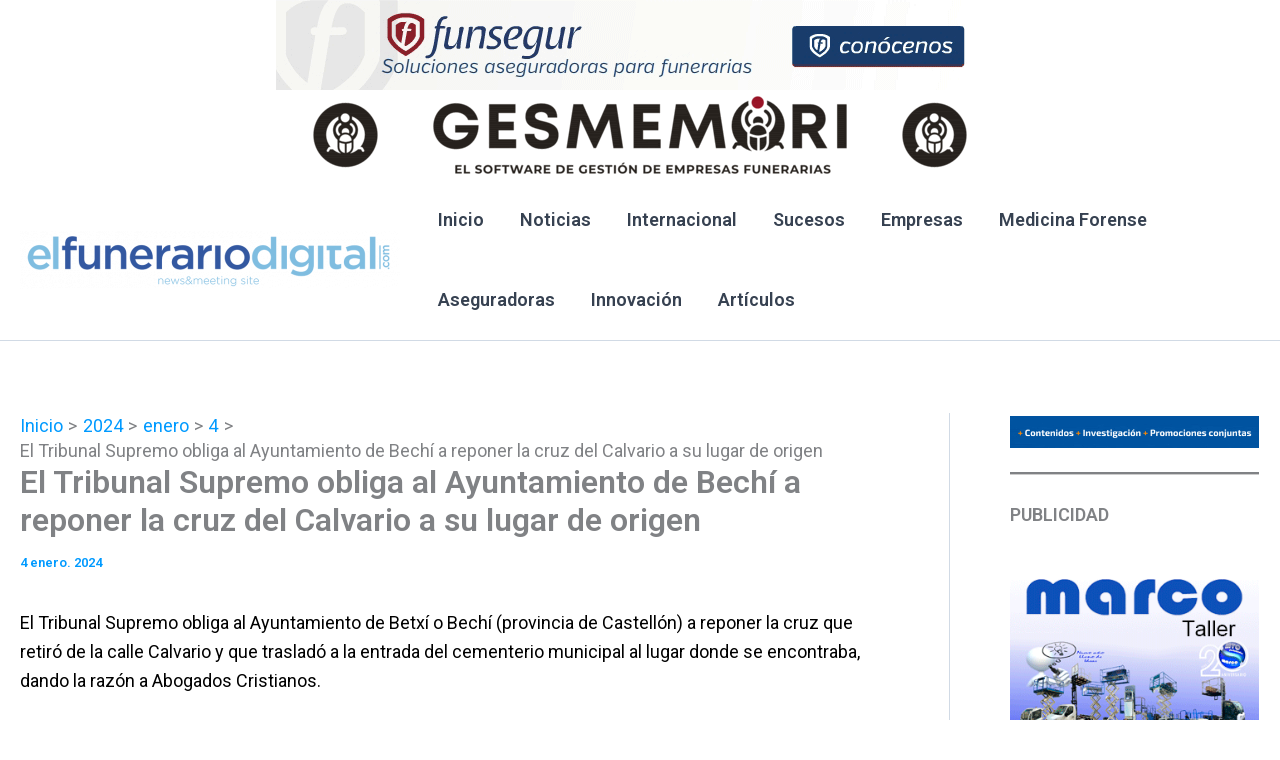

--- FILE ---
content_type: text/html; charset=UTF-8
request_url: https://www.elfunerariodigital.com/2024/01/04/el-tribunal-supremo-obliga-al-ayuntamiento-de-bechi-a-reponer-la-cruz-del-calvario-a-su-lugar-de-origen/
body_size: 20679
content:
<!DOCTYPE html>
<html lang="es">
<head>
<meta charset="UTF-8">
<meta name="viewport" content="width=device-width, initial-scale=1">
	<link rel="profile" href="https://gmpg.org/xfn/11"> 
	<meta name='robots' content='index, follow, max-image-preview:large, max-snippet:-1, max-video-preview:-1' />
<meta property="og:title" content="El Tribunal Supremo obliga al Ayuntamiento de Bechí a reponer la cruz del Calvario a su lugar de origen"/>
<meta property="og:description" content="El Tribunal Supremo obliga al Ayuntamiento de Betxí o Bechí (provincia de Castellón) a reponer la cruz que retiró de la calle Calvario y que trasladó a la "/>
<meta property="og:type" content="article"/>
<meta property="og:article:published_time" content="2024-01-04 06:15:11"/>
<meta property="og:article:modified_time" content="2025-01-09 18:53:55"/>
<meta name="twitter:card" content="summary">
<meta name="twitter:title" content="El Tribunal Supremo obliga al Ayuntamiento de Bechí a reponer la cruz del Calvario a su lugar de origen"/>
<meta name="twitter:description" content="El Tribunal Supremo obliga al Ayuntamiento de Betxí o Bechí (provincia de Castellón) a reponer la cruz que retiró de la calle Calvario y que trasladó a la "/>
<meta name="author" content="ElFunerario"/>

	<!-- This site is optimized with the Yoast SEO plugin v26.8 - https://yoast.com/product/yoast-seo-wordpress/ -->
	<title>El Tribunal Supremo obliga al Ayuntamiento de Bechí a reponer la cruz del Calvario a su lugar de origen - El Funerario Digital</title>
	<link rel="canonical" href="https://www.elfunerariodigital.com/2024/01/04/el-tribunal-supremo-obliga-al-ayuntamiento-de-bechi-a-reponer-la-cruz-del-calvario-a-su-lugar-de-origen/" />
	<meta property="og:url" content="https://www.elfunerariodigital.com/2024/01/04/el-tribunal-supremo-obliga-al-ayuntamiento-de-bechi-a-reponer-la-cruz-del-calvario-a-su-lugar-de-origen/" />
	<meta property="og:site_name" content="El Funerario Digital" />
	<meta property="article:publisher" content="https://www.facebook.com/@elfunerariocom/" />
	<meta property="article:published_time" content="2024-01-04T05:15:11+00:00" />
	<meta property="article:modified_time" content="2025-01-09T17:53:55+00:00" />
	<meta property="og:image" content="https://www.elfunerariodigital.com/wp-content/uploads/2024/12/cropped-logopeque-1.png" /><meta property="og:image" content="https://www.elfunerariodigital.com/wp-content/uploads/2024/12/cropped-logopeque-1.png" />
	<meta property="og:image:width" content="1568" />
	<meta property="og:image:height" content="913" />
	<meta property="og:image:type" content="image/jpeg" />
	<meta name="author" content="ElFunerario" />
	<meta name="twitter:card" content="summary_large_image" />
	<meta name="twitter:image" content="https://www.elfunerariodigital.com/wp-content/uploads/2024/12/cropped-logopeque-1.png" />
	<meta name="twitter:label1" content="Escrito por" />
	<meta name="twitter:data1" content="ElFunerario" />
	<meta name="twitter:label2" content="Tiempo de lectura" />
	<meta name="twitter:data2" content="1 minuto" />
	<script type="application/ld+json" class="yoast-schema-graph">{"@context":"https://schema.org","@graph":[{"@type":"Article","@id":"https://www.elfunerariodigital.com/2024/01/04/el-tribunal-supremo-obliga-al-ayuntamiento-de-bechi-a-reponer-la-cruz-del-calvario-a-su-lugar-de-origen/#article","isPartOf":{"@id":"https://www.elfunerariodigital.com/2024/01/04/el-tribunal-supremo-obliga-al-ayuntamiento-de-bechi-a-reponer-la-cruz-del-calvario-a-su-lugar-de-origen/"},"author":{"name":"ElFunerario","@id":"https://www.elfunerariodigital.com/#/schema/person/6d8f9be9aa0bc0887285ba41592cd5ee"},"headline":"El Tribunal Supremo obliga al Ayuntamiento de Bechí a reponer la cruz del Calvario a su lugar de origen","datePublished":"2024-01-04T05:15:11+00:00","dateModified":"2025-01-09T17:53:55+00:00","mainEntityOfPage":{"@id":"https://www.elfunerariodigital.com/2024/01/04/el-tribunal-supremo-obliga-al-ayuntamiento-de-bechi-a-reponer-la-cruz-del-calvario-a-su-lugar-de-origen/"},"wordCount":210,"commentCount":0,"publisher":{"@id":"https://www.elfunerariodigital.com/#organization"},"articleSection":["2024","Destacados","Noticias"],"inLanguage":"es"},{"@type":"WebPage","@id":"https://www.elfunerariodigital.com/2024/01/04/el-tribunal-supremo-obliga-al-ayuntamiento-de-bechi-a-reponer-la-cruz-del-calvario-a-su-lugar-de-origen/","url":"https://www.elfunerariodigital.com/2024/01/04/el-tribunal-supremo-obliga-al-ayuntamiento-de-bechi-a-reponer-la-cruz-del-calvario-a-su-lugar-de-origen/","name":"El Tribunal Supremo obliga al Ayuntamiento de Bechí a reponer la cruz del Calvario a su lugar de origen - El Funerario Digital","isPartOf":{"@id":"https://www.elfunerariodigital.com/#website"},"datePublished":"2024-01-04T05:15:11+00:00","dateModified":"2025-01-09T17:53:55+00:00","breadcrumb":{"@id":"https://www.elfunerariodigital.com/2024/01/04/el-tribunal-supremo-obliga-al-ayuntamiento-de-bechi-a-reponer-la-cruz-del-calvario-a-su-lugar-de-origen/#breadcrumb"},"inLanguage":"es","potentialAction":[{"@type":"ReadAction","target":["https://www.elfunerariodigital.com/2024/01/04/el-tribunal-supremo-obliga-al-ayuntamiento-de-bechi-a-reponer-la-cruz-del-calvario-a-su-lugar-de-origen/"]}]},{"@type":"BreadcrumbList","@id":"https://www.elfunerariodigital.com/2024/01/04/el-tribunal-supremo-obliga-al-ayuntamiento-de-bechi-a-reponer-la-cruz-del-calvario-a-su-lugar-de-origen/#breadcrumb","itemListElement":[{"@type":"ListItem","position":1,"name":"Portada","item":"https://www.elfunerariodigital.com/"},{"@type":"ListItem","position":2,"name":"El Tribunal Supremo obliga al Ayuntamiento de Bechí a reponer la cruz del Calvario a su lugar de origen"}]},{"@type":"WebSite","@id":"https://www.elfunerariodigital.com/#website","url":"https://www.elfunerariodigital.com/","name":"El Funerario Digital","description":"Noticias del sector funerario","publisher":{"@id":"https://www.elfunerariodigital.com/#organization"},"potentialAction":[{"@type":"SearchAction","target":{"@type":"EntryPoint","urlTemplate":"https://www.elfunerariodigital.com/?s={search_term_string}"},"query-input":{"@type":"PropertyValueSpecification","valueRequired":true,"valueName":"search_term_string"}}],"inLanguage":"es"},{"@type":"Organization","@id":"https://www.elfunerariodigital.com/#organization","name":"El Funerario Digital","url":"https://www.elfunerariodigital.com/","logo":{"@type":"ImageObject","inLanguage":"es","@id":"https://www.elfunerariodigital.com/#/schema/logo/image/","url":"https://www.elfunerariodigital.com/wp-content/uploads/2024/12/logopeque.png","contentUrl":"https://www.elfunerariodigital.com/wp-content/uploads/2024/12/logopeque.png","width":1000,"height":1000,"caption":"El Funerario Digital"},"image":{"@id":"https://www.elfunerariodigital.com/#/schema/logo/image/"},"sameAs":["https://www.facebook.com/@elfunerariocom/","https://www.instagram.com/elfunerariodigital/?hl=es","https://www.youtube.com/@Elfunerariocom","https://www.tiktok.com/@funerario.digital"]},{"@type":"Person","@id":"https://www.elfunerariodigital.com/#/schema/person/6d8f9be9aa0bc0887285ba41592cd5ee","name":"ElFunerario","sameAs":["https://www.elfunerariodigital.com"],"url":"https://www.elfunerariodigital.com/author/elfunerario/"}]}</script>
	<!-- / Yoast SEO plugin. -->


<link rel='dns-prefetch' href='//www.elfunerariodigital.com' />
<link rel='dns-prefetch' href='//www.googletagmanager.com' />
<link rel='dns-prefetch' href='//fonts.googleapis.com' />
<link rel="alternate" type="application/rss+xml" title="El Funerario Digital &raquo; Feed" href="https://www.elfunerariodigital.com/feed/" />
<link rel="alternate" title="oEmbed (JSON)" type="application/json+oembed" href="https://www.elfunerariodigital.com/wp-json/oembed/1.0/embed?url=https%3A%2F%2Fwww.elfunerariodigital.com%2F2024%2F01%2F04%2Fel-tribunal-supremo-obliga-al-ayuntamiento-de-bechi-a-reponer-la-cruz-del-calvario-a-su-lugar-de-origen%2F" />
<link rel="alternate" title="oEmbed (XML)" type="text/xml+oembed" href="https://www.elfunerariodigital.com/wp-json/oembed/1.0/embed?url=https%3A%2F%2Fwww.elfunerariodigital.com%2F2024%2F01%2F04%2Fel-tribunal-supremo-obliga-al-ayuntamiento-de-bechi-a-reponer-la-cruz-del-calvario-a-su-lugar-de-origen%2F&#038;format=xml" />
<style id='wp-img-auto-sizes-contain-inline-css'>
img:is([sizes=auto i],[sizes^="auto," i]){contain-intrinsic-size:3000px 1500px}
/*# sourceURL=wp-img-auto-sizes-contain-inline-css */
</style>
<style id='global-styles-inline-css'>
:root{--wp--preset--aspect-ratio--square: 1;--wp--preset--aspect-ratio--4-3: 4/3;--wp--preset--aspect-ratio--3-4: 3/4;--wp--preset--aspect-ratio--3-2: 3/2;--wp--preset--aspect-ratio--2-3: 2/3;--wp--preset--aspect-ratio--16-9: 16/9;--wp--preset--aspect-ratio--9-16: 9/16;--wp--preset--color--black: #000000;--wp--preset--color--cyan-bluish-gray: #abb8c3;--wp--preset--color--white: #ffffff;--wp--preset--color--pale-pink: #f78da7;--wp--preset--color--vivid-red: #cf2e2e;--wp--preset--color--luminous-vivid-orange: #ff6900;--wp--preset--color--luminous-vivid-amber: #fcb900;--wp--preset--color--light-green-cyan: #7bdcb5;--wp--preset--color--vivid-green-cyan: #00d084;--wp--preset--color--pale-cyan-blue: #8ed1fc;--wp--preset--color--vivid-cyan-blue: #0693e3;--wp--preset--color--vivid-purple: #9b51e0;--wp--preset--color--ast-global-color-0: var(--ast-global-color-0);--wp--preset--color--ast-global-color-1: var(--ast-global-color-1);--wp--preset--color--ast-global-color-2: var(--ast-global-color-2);--wp--preset--color--ast-global-color-3: var(--ast-global-color-3);--wp--preset--color--ast-global-color-4: var(--ast-global-color-4);--wp--preset--color--ast-global-color-5: var(--ast-global-color-5);--wp--preset--color--ast-global-color-6: var(--ast-global-color-6);--wp--preset--color--ast-global-color-7: var(--ast-global-color-7);--wp--preset--color--ast-global-color-8: var(--ast-global-color-8);--wp--preset--gradient--vivid-cyan-blue-to-vivid-purple: linear-gradient(135deg,rgb(6,147,227) 0%,rgb(155,81,224) 100%);--wp--preset--gradient--light-green-cyan-to-vivid-green-cyan: linear-gradient(135deg,rgb(122,220,180) 0%,rgb(0,208,130) 100%);--wp--preset--gradient--luminous-vivid-amber-to-luminous-vivid-orange: linear-gradient(135deg,rgb(252,185,0) 0%,rgb(255,105,0) 100%);--wp--preset--gradient--luminous-vivid-orange-to-vivid-red: linear-gradient(135deg,rgb(255,105,0) 0%,rgb(207,46,46) 100%);--wp--preset--gradient--very-light-gray-to-cyan-bluish-gray: linear-gradient(135deg,rgb(238,238,238) 0%,rgb(169,184,195) 100%);--wp--preset--gradient--cool-to-warm-spectrum: linear-gradient(135deg,rgb(74,234,220) 0%,rgb(151,120,209) 20%,rgb(207,42,186) 40%,rgb(238,44,130) 60%,rgb(251,105,98) 80%,rgb(254,248,76) 100%);--wp--preset--gradient--blush-light-purple: linear-gradient(135deg,rgb(255,206,236) 0%,rgb(152,150,240) 100%);--wp--preset--gradient--blush-bordeaux: linear-gradient(135deg,rgb(254,205,165) 0%,rgb(254,45,45) 50%,rgb(107,0,62) 100%);--wp--preset--gradient--luminous-dusk: linear-gradient(135deg,rgb(255,203,112) 0%,rgb(199,81,192) 50%,rgb(65,88,208) 100%);--wp--preset--gradient--pale-ocean: linear-gradient(135deg,rgb(255,245,203) 0%,rgb(182,227,212) 50%,rgb(51,167,181) 100%);--wp--preset--gradient--electric-grass: linear-gradient(135deg,rgb(202,248,128) 0%,rgb(113,206,126) 100%);--wp--preset--gradient--midnight: linear-gradient(135deg,rgb(2,3,129) 0%,rgb(40,116,252) 100%);--wp--preset--font-size--small: 13px;--wp--preset--font-size--medium: 20px;--wp--preset--font-size--large: 36px;--wp--preset--font-size--x-large: 42px;--wp--preset--spacing--20: 0.44rem;--wp--preset--spacing--30: 0.67rem;--wp--preset--spacing--40: 1rem;--wp--preset--spacing--50: 1.5rem;--wp--preset--spacing--60: 2.25rem;--wp--preset--spacing--70: 3.38rem;--wp--preset--spacing--80: 5.06rem;--wp--preset--shadow--natural: 6px 6px 9px rgba(0, 0, 0, 0.2);--wp--preset--shadow--deep: 12px 12px 50px rgba(0, 0, 0, 0.4);--wp--preset--shadow--sharp: 6px 6px 0px rgba(0, 0, 0, 0.2);--wp--preset--shadow--outlined: 6px 6px 0px -3px rgb(255, 255, 255), 6px 6px rgb(0, 0, 0);--wp--preset--shadow--crisp: 6px 6px 0px rgb(0, 0, 0);}:root { --wp--style--global--content-size: var(--wp--custom--ast-content-width-size);--wp--style--global--wide-size: var(--wp--custom--ast-wide-width-size); }:where(body) { margin: 0; }.wp-site-blocks > .alignleft { float: left; margin-right: 2em; }.wp-site-blocks > .alignright { float: right; margin-left: 2em; }.wp-site-blocks > .aligncenter { justify-content: center; margin-left: auto; margin-right: auto; }:where(.wp-site-blocks) > * { margin-block-start: 24px; margin-block-end: 0; }:where(.wp-site-blocks) > :first-child { margin-block-start: 0; }:where(.wp-site-blocks) > :last-child { margin-block-end: 0; }:root { --wp--style--block-gap: 24px; }:root :where(.is-layout-flow) > :first-child{margin-block-start: 0;}:root :where(.is-layout-flow) > :last-child{margin-block-end: 0;}:root :where(.is-layout-flow) > *{margin-block-start: 24px;margin-block-end: 0;}:root :where(.is-layout-constrained) > :first-child{margin-block-start: 0;}:root :where(.is-layout-constrained) > :last-child{margin-block-end: 0;}:root :where(.is-layout-constrained) > *{margin-block-start: 24px;margin-block-end: 0;}:root :where(.is-layout-flex){gap: 24px;}:root :where(.is-layout-grid){gap: 24px;}.is-layout-flow > .alignleft{float: left;margin-inline-start: 0;margin-inline-end: 2em;}.is-layout-flow > .alignright{float: right;margin-inline-start: 2em;margin-inline-end: 0;}.is-layout-flow > .aligncenter{margin-left: auto !important;margin-right: auto !important;}.is-layout-constrained > .alignleft{float: left;margin-inline-start: 0;margin-inline-end: 2em;}.is-layout-constrained > .alignright{float: right;margin-inline-start: 2em;margin-inline-end: 0;}.is-layout-constrained > .aligncenter{margin-left: auto !important;margin-right: auto !important;}.is-layout-constrained > :where(:not(.alignleft):not(.alignright):not(.alignfull)){max-width: var(--wp--style--global--content-size);margin-left: auto !important;margin-right: auto !important;}.is-layout-constrained > .alignwide{max-width: var(--wp--style--global--wide-size);}body .is-layout-flex{display: flex;}.is-layout-flex{flex-wrap: wrap;align-items: center;}.is-layout-flex > :is(*, div){margin: 0;}body .is-layout-grid{display: grid;}.is-layout-grid > :is(*, div){margin: 0;}body{padding-top: 0px;padding-right: 0px;padding-bottom: 0px;padding-left: 0px;}a:where(:not(.wp-element-button)){text-decoration: none;}:root :where(.wp-element-button, .wp-block-button__link){background-color: #32373c;border-width: 0;color: #fff;font-family: inherit;font-size: inherit;font-style: inherit;font-weight: inherit;letter-spacing: inherit;line-height: inherit;padding-top: calc(0.667em + 2px);padding-right: calc(1.333em + 2px);padding-bottom: calc(0.667em + 2px);padding-left: calc(1.333em + 2px);text-decoration: none;text-transform: inherit;}.has-black-color{color: var(--wp--preset--color--black) !important;}.has-cyan-bluish-gray-color{color: var(--wp--preset--color--cyan-bluish-gray) !important;}.has-white-color{color: var(--wp--preset--color--white) !important;}.has-pale-pink-color{color: var(--wp--preset--color--pale-pink) !important;}.has-vivid-red-color{color: var(--wp--preset--color--vivid-red) !important;}.has-luminous-vivid-orange-color{color: var(--wp--preset--color--luminous-vivid-orange) !important;}.has-luminous-vivid-amber-color{color: var(--wp--preset--color--luminous-vivid-amber) !important;}.has-light-green-cyan-color{color: var(--wp--preset--color--light-green-cyan) !important;}.has-vivid-green-cyan-color{color: var(--wp--preset--color--vivid-green-cyan) !important;}.has-pale-cyan-blue-color{color: var(--wp--preset--color--pale-cyan-blue) !important;}.has-vivid-cyan-blue-color{color: var(--wp--preset--color--vivid-cyan-blue) !important;}.has-vivid-purple-color{color: var(--wp--preset--color--vivid-purple) !important;}.has-ast-global-color-0-color{color: var(--wp--preset--color--ast-global-color-0) !important;}.has-ast-global-color-1-color{color: var(--wp--preset--color--ast-global-color-1) !important;}.has-ast-global-color-2-color{color: var(--wp--preset--color--ast-global-color-2) !important;}.has-ast-global-color-3-color{color: var(--wp--preset--color--ast-global-color-3) !important;}.has-ast-global-color-4-color{color: var(--wp--preset--color--ast-global-color-4) !important;}.has-ast-global-color-5-color{color: var(--wp--preset--color--ast-global-color-5) !important;}.has-ast-global-color-6-color{color: var(--wp--preset--color--ast-global-color-6) !important;}.has-ast-global-color-7-color{color: var(--wp--preset--color--ast-global-color-7) !important;}.has-ast-global-color-8-color{color: var(--wp--preset--color--ast-global-color-8) !important;}.has-black-background-color{background-color: var(--wp--preset--color--black) !important;}.has-cyan-bluish-gray-background-color{background-color: var(--wp--preset--color--cyan-bluish-gray) !important;}.has-white-background-color{background-color: var(--wp--preset--color--white) !important;}.has-pale-pink-background-color{background-color: var(--wp--preset--color--pale-pink) !important;}.has-vivid-red-background-color{background-color: var(--wp--preset--color--vivid-red) !important;}.has-luminous-vivid-orange-background-color{background-color: var(--wp--preset--color--luminous-vivid-orange) !important;}.has-luminous-vivid-amber-background-color{background-color: var(--wp--preset--color--luminous-vivid-amber) !important;}.has-light-green-cyan-background-color{background-color: var(--wp--preset--color--light-green-cyan) !important;}.has-vivid-green-cyan-background-color{background-color: var(--wp--preset--color--vivid-green-cyan) !important;}.has-pale-cyan-blue-background-color{background-color: var(--wp--preset--color--pale-cyan-blue) !important;}.has-vivid-cyan-blue-background-color{background-color: var(--wp--preset--color--vivid-cyan-blue) !important;}.has-vivid-purple-background-color{background-color: var(--wp--preset--color--vivid-purple) !important;}.has-ast-global-color-0-background-color{background-color: var(--wp--preset--color--ast-global-color-0) !important;}.has-ast-global-color-1-background-color{background-color: var(--wp--preset--color--ast-global-color-1) !important;}.has-ast-global-color-2-background-color{background-color: var(--wp--preset--color--ast-global-color-2) !important;}.has-ast-global-color-3-background-color{background-color: var(--wp--preset--color--ast-global-color-3) !important;}.has-ast-global-color-4-background-color{background-color: var(--wp--preset--color--ast-global-color-4) !important;}.has-ast-global-color-5-background-color{background-color: var(--wp--preset--color--ast-global-color-5) !important;}.has-ast-global-color-6-background-color{background-color: var(--wp--preset--color--ast-global-color-6) !important;}.has-ast-global-color-7-background-color{background-color: var(--wp--preset--color--ast-global-color-7) !important;}.has-ast-global-color-8-background-color{background-color: var(--wp--preset--color--ast-global-color-8) !important;}.has-black-border-color{border-color: var(--wp--preset--color--black) !important;}.has-cyan-bluish-gray-border-color{border-color: var(--wp--preset--color--cyan-bluish-gray) !important;}.has-white-border-color{border-color: var(--wp--preset--color--white) !important;}.has-pale-pink-border-color{border-color: var(--wp--preset--color--pale-pink) !important;}.has-vivid-red-border-color{border-color: var(--wp--preset--color--vivid-red) !important;}.has-luminous-vivid-orange-border-color{border-color: var(--wp--preset--color--luminous-vivid-orange) !important;}.has-luminous-vivid-amber-border-color{border-color: var(--wp--preset--color--luminous-vivid-amber) !important;}.has-light-green-cyan-border-color{border-color: var(--wp--preset--color--light-green-cyan) !important;}.has-vivid-green-cyan-border-color{border-color: var(--wp--preset--color--vivid-green-cyan) !important;}.has-pale-cyan-blue-border-color{border-color: var(--wp--preset--color--pale-cyan-blue) !important;}.has-vivid-cyan-blue-border-color{border-color: var(--wp--preset--color--vivid-cyan-blue) !important;}.has-vivid-purple-border-color{border-color: var(--wp--preset--color--vivid-purple) !important;}.has-ast-global-color-0-border-color{border-color: var(--wp--preset--color--ast-global-color-0) !important;}.has-ast-global-color-1-border-color{border-color: var(--wp--preset--color--ast-global-color-1) !important;}.has-ast-global-color-2-border-color{border-color: var(--wp--preset--color--ast-global-color-2) !important;}.has-ast-global-color-3-border-color{border-color: var(--wp--preset--color--ast-global-color-3) !important;}.has-ast-global-color-4-border-color{border-color: var(--wp--preset--color--ast-global-color-4) !important;}.has-ast-global-color-5-border-color{border-color: var(--wp--preset--color--ast-global-color-5) !important;}.has-ast-global-color-6-border-color{border-color: var(--wp--preset--color--ast-global-color-6) !important;}.has-ast-global-color-7-border-color{border-color: var(--wp--preset--color--ast-global-color-7) !important;}.has-ast-global-color-8-border-color{border-color: var(--wp--preset--color--ast-global-color-8) !important;}.has-vivid-cyan-blue-to-vivid-purple-gradient-background{background: var(--wp--preset--gradient--vivid-cyan-blue-to-vivid-purple) !important;}.has-light-green-cyan-to-vivid-green-cyan-gradient-background{background: var(--wp--preset--gradient--light-green-cyan-to-vivid-green-cyan) !important;}.has-luminous-vivid-amber-to-luminous-vivid-orange-gradient-background{background: var(--wp--preset--gradient--luminous-vivid-amber-to-luminous-vivid-orange) !important;}.has-luminous-vivid-orange-to-vivid-red-gradient-background{background: var(--wp--preset--gradient--luminous-vivid-orange-to-vivid-red) !important;}.has-very-light-gray-to-cyan-bluish-gray-gradient-background{background: var(--wp--preset--gradient--very-light-gray-to-cyan-bluish-gray) !important;}.has-cool-to-warm-spectrum-gradient-background{background: var(--wp--preset--gradient--cool-to-warm-spectrum) !important;}.has-blush-light-purple-gradient-background{background: var(--wp--preset--gradient--blush-light-purple) !important;}.has-blush-bordeaux-gradient-background{background: var(--wp--preset--gradient--blush-bordeaux) !important;}.has-luminous-dusk-gradient-background{background: var(--wp--preset--gradient--luminous-dusk) !important;}.has-pale-ocean-gradient-background{background: var(--wp--preset--gradient--pale-ocean) !important;}.has-electric-grass-gradient-background{background: var(--wp--preset--gradient--electric-grass) !important;}.has-midnight-gradient-background{background: var(--wp--preset--gradient--midnight) !important;}.has-small-font-size{font-size: var(--wp--preset--font-size--small) !important;}.has-medium-font-size{font-size: var(--wp--preset--font-size--medium) !important;}.has-large-font-size{font-size: var(--wp--preset--font-size--large) !important;}.has-x-large-font-size{font-size: var(--wp--preset--font-size--x-large) !important;}
:root :where(.wp-block-pullquote){font-size: 1.5em;line-height: 1.6;}
/*# sourceURL=global-styles-inline-css */
</style>
<link rel='stylesheet' id='wpo_min-header-0-css' href='https://www.elfunerariodigital.com/wp-content/cache/wpo-minify/1768927303/assets/wpo-minify-header-45c548f8.min.css' media='all' />
<script src="https://www.elfunerariodigital.com/wp-content/cache/wpo-minify/1768927303/assets/wpo-minify-header-7b990e51.min.js" id="wpo_min-header-1-js"></script>
<script id="wpo_min-header-2-js-extra">
var FB3D_CLIENT_LOCALE = {"ajaxurl":"https://www.elfunerariodigital.com/wp-admin/admin-ajax.php","dictionary":{"Table of contents":"Table of contents","Close":"Close","Bookmarks":"Bookmarks","Thumbnails":"Thumbnails","Search":"Search","Share":"Share","Facebook":"Facebook","Twitter":"Twitter","Email":"Email","Play":"Play","Previous page":"Previous page","Next page":"Next page","Zoom in":"Zoom in","Zoom out":"Zoom out","Fit view":"Fit view","Auto play":"Auto play","Full screen":"Full screen","More":"More","Smart pan":"Smart pan","Single page":"Single page","Sounds":"Sounds","Stats":"Stats","Print":"Print","Download":"Download","Goto first page":"Goto first page","Goto last page":"Goto last page"},"images":"https://www.elfunerariodigital.com/wp-content/plugins/interactive-3d-flipbook-powered-physics-engine/assets/images/","jsData":{"urls":[],"posts":{"ids_mis":[],"ids":[]},"pages":[],"firstPages":[],"bookCtrlProps":[],"bookTemplates":[]},"key":"3d-flip-book","pdfJS":{"pdfJsLib":"https://www.elfunerariodigital.com/wp-content/plugins/interactive-3d-flipbook-powered-physics-engine/assets/js/pdf.min.js?ver=4.3.136","pdfJsWorker":"https://www.elfunerariodigital.com/wp-content/plugins/interactive-3d-flipbook-powered-physics-engine/assets/js/pdf.worker.js?ver=4.3.136","stablePdfJsLib":"https://www.elfunerariodigital.com/wp-content/plugins/interactive-3d-flipbook-powered-physics-engine/assets/js/stable/pdf.min.js?ver=2.5.207","stablePdfJsWorker":"https://www.elfunerariodigital.com/wp-content/plugins/interactive-3d-flipbook-powered-physics-engine/assets/js/stable/pdf.worker.js?ver=2.5.207","pdfJsCMapUrl":"https://www.elfunerariodigital.com/wp-content/plugins/interactive-3d-flipbook-powered-physics-engine/assets/cmaps/"},"cacheurl":"https://www.elfunerariodigital.com/wp-content/uploads/3d-flip-book/cache/","pluginsurl":"https://www.elfunerariodigital.com/wp-content/plugins/","pluginurl":"https://www.elfunerariodigital.com/wp-content/plugins/interactive-3d-flipbook-powered-physics-engine/","thumbnailSize":{"width":"0","height":"0"},"version":"1.16.17"};
//# sourceURL=wpo_min-header-2-js-extra
</script>
<script src="https://www.elfunerariodigital.com/wp-content/cache/wpo-minify/1768927303/assets/wpo-minify-header-c85310dc.min.js" id="wpo_min-header-2-js" async data-wp-strategy="async"></script>

<!-- Fragmento de código de la etiqueta de Google (gtag.js) añadida por Site Kit -->
<!-- Fragmento de código de Google Analytics añadido por Site Kit -->
<script src="https://www.googletagmanager.com/gtag/js?id=GT-KTTZ4SRS" id="google_gtagjs-js" async></script>
<script id="google_gtagjs-js-after">
window.dataLayer = window.dataLayer || [];function gtag(){dataLayer.push(arguments);}
gtag("set","linker",{"domains":["www.elfunerariodigital.com"]});
gtag("js", new Date());
gtag("set", "developer_id.dZTNiMT", true);
gtag("config", "GT-KTTZ4SRS");
 window._googlesitekit = window._googlesitekit || {}; window._googlesitekit.throttledEvents = []; window._googlesitekit.gtagEvent = (name, data) => { var key = JSON.stringify( { name, data } ); if ( !! window._googlesitekit.throttledEvents[ key ] ) { return; } window._googlesitekit.throttledEvents[ key ] = true; setTimeout( () => { delete window._googlesitekit.throttledEvents[ key ]; }, 5 ); gtag( "event", name, { ...data, event_source: "site-kit" } ); }; 
//# sourceURL=google_gtagjs-js-after
</script>
<link rel="https://api.w.org/" href="https://www.elfunerariodigital.com/wp-json/" /><link rel="alternate" title="JSON" type="application/json" href="https://www.elfunerariodigital.com/wp-json/wp/v2/posts/69044" /><link rel="EditURI" type="application/rsd+xml" title="RSD" href="https://www.elfunerariodigital.com/xmlrpc.php?rsd" />

<!-- This site is using AdRotate v5.17.2 to display their advertisements - https://ajdg.solutions/ -->
<!-- AdRotate CSS -->
<style type="text/css" media="screen">
	.g { margin:0px; padding:0px; overflow:hidden; line-height:1; zoom:1; }
	.g img { height:auto; }
	.g-col { position:relative; float:left; }
	.g-col:first-child { margin-left: 0; }
	.g-col:last-child { margin-right: 0; }
	.g-1 { margin:0px;  width:100%; max-width:728px; height:100%; max-height:90px; }
	@media only screen and (max-width: 480px) {
		.g-col, .g-dyn, .g-single { width:100%; margin-left:0; margin-right:0; }
	}
</style>
<!-- /AdRotate CSS -->

<meta name="generator" content="Site Kit by Google 1.170.0" />			<style>.cmplz-hidden {
					display: none !important;
				}</style><meta name="generator" content="Elementor 3.34.2; features: e_font_icon_svg, additional_custom_breakpoints; settings: css_print_method-external, google_font-enabled, font_display-swap">
			<style>
				.e-con.e-parent:nth-of-type(n+4):not(.e-lazyloaded):not(.e-no-lazyload),
				.e-con.e-parent:nth-of-type(n+4):not(.e-lazyloaded):not(.e-no-lazyload) * {
					background-image: none !important;
				}
				@media screen and (max-height: 1024px) {
					.e-con.e-parent:nth-of-type(n+3):not(.e-lazyloaded):not(.e-no-lazyload),
					.e-con.e-parent:nth-of-type(n+3):not(.e-lazyloaded):not(.e-no-lazyload) * {
						background-image: none !important;
					}
				}
				@media screen and (max-height: 640px) {
					.e-con.e-parent:nth-of-type(n+2):not(.e-lazyloaded):not(.e-no-lazyload),
					.e-con.e-parent:nth-of-type(n+2):not(.e-lazyloaded):not(.e-no-lazyload) * {
						background-image: none !important;
					}
				}
			</style>
			<style class="wpcode-css-snippet">.widget-block ::marker {
    display: none;
}</style><style class="wpcode-css-snippet">.nav-links .page-numbers {
    background-color: #0056ff;
    color: white; /* Para asegurarse de que el texto sea visible */
}

.nav-links .page-numbers:hover {
    background-color: #003b8f; /* Un color más oscuro al pasar el ratón */
}</style><style class="wpcode-css-snippet">/* Ocultar el enlace 'Read More' en los posts */
.entry-post .read-more, 
.entry-post .more-link {
    display: none;
}

/* Agregar 20px de espacio debajo de la paginación */
.navigation.pagination {
    margin-bottom: 60px;
}</style><style class="wpcode-css-snippet">.sydney-credits {
    display: none;
}</style><style class="wpcode-css-snippet">.page .entry-title {
display: none;
}
.page-wrap {
    padding-top: 0px;
}

.sydney-breadcrumbs {
    display: none;
 }</style>
<!-- EFD: refuerzo dimensiones OG -->
<meta property="og:image:width" content="512">
<meta property="og:image:height" content="512">
<link rel="icon" href="https://www.elfunerariodigital.com/wp-content/uploads/2024/12/cropped-logopeque-1-32x32.png" sizes="32x32" />
<link rel="icon" href="https://www.elfunerariodigital.com/wp-content/uploads/2024/12/cropped-logopeque-1-192x192.png" sizes="192x192" />
<link rel="apple-touch-icon" href="https://www.elfunerariodigital.com/wp-content/uploads/2024/12/cropped-logopeque-1-180x180.png" />
<meta name="msapplication-TileImage" content="https://www.elfunerariodigital.com/wp-content/uploads/2024/12/cropped-logopeque-1-270x270.png" />
</head>

<body data-rsssl=1 data-cmplz=1 itemtype='https://schema.org/Blog' itemscope='itemscope' class="wp-singular post-template-default single single-post postid-69044 single-format-standard wp-custom-logo wp-embed-responsive wp-theme-astra theme--astra ast-desktop ast-plain-container ast-right-sidebar astra-4.11.13 ast-blog-single-style-1 ast-single-post ast-inherit-site-logo-transparent ast-hfb-header ast-normal-title-enabled elementor-default elementor-kit-92349">
<div style="text-align:center; margin:0px 0;"><div class="a-single a-4"><a class="gofollow" data-track="NCwwLDYw" href="https://funsegur.com/" target="_blank"><img src="https://www.elfunerariodigital.com/wp-content/uploads/2024/12/funsegur-banner1.gif" alt="Funsegur"></a></div></div><div style="text-align:center; margin:0px 0;"><div class="a-single a-5"><a class="gofollow" data-track="NSwwLDYw" href="https://gesmemori.com/" target="_blank"><img src="https://www.elfunerariodigital.com/wp-content/uploads/2024/12/gesmemori_banner2024.gif" alt="Gesmemori"></a></div></div>
<a
	class="skip-link screen-reader-text"
	href="#content"
	title="Ir al contenido">
		Ir al contenido</a>

<div
class="hfeed site" id="page">
			<header
		class="site-header header-main-layout-1 ast-primary-menu-enabled ast-hide-custom-menu-mobile ast-builder-menu-toggle-icon ast-mobile-header-inline" id="masthead" itemtype="https://schema.org/WPHeader" itemscope="itemscope" itemid="#masthead"		>
			<div id="ast-desktop-header" data-toggle-type="dropdown">
		<div class="ast-main-header-wrap main-header-bar-wrap ">
		<div class="ast-primary-header-bar ast-primary-header main-header-bar site-header-focus-item" data-section="section-primary-header-builder">
						<div class="site-primary-header-wrap ast-builder-grid-row-container site-header-focus-item ast-container" data-section="section-primary-header-builder">
				<div class="ast-builder-grid-row ast-builder-grid-row-has-sides ast-builder-grid-row-no-center">
											<div class="site-header-primary-section-left site-header-section ast-flex site-header-section-left">
									<div class="ast-builder-layout-element ast-flex site-header-focus-item" data-section="title_tagline">
							<div
				class="site-branding ast-site-identity" itemtype="https://schema.org/Organization" itemscope="itemscope"				>
					<span class="site-logo-img"><a href="https://www.elfunerariodigital.com/" class="custom-logo-link" rel="home"><img width="380" height="58" src="https://www.elfunerariodigital.com/wp-content/uploads/2024/12/cropped-topwebelfunerariodigital-380x58.png" class="custom-logo" alt="El Funerario Digital Logo" decoding="async" srcset="" sizes="(max-width: 380px) 100vw, 380px" /></a></span>				</div>
			<!-- .site-branding -->
					</div>
								</div>
																								<div class="site-header-primary-section-right site-header-section ast-flex ast-grid-right-section">
										<div class="ast-builder-menu-1 ast-builder-menu ast-flex ast-builder-menu-1-focus-item ast-builder-layout-element site-header-focus-item" data-section="section-hb-menu-1">
			<div class="ast-main-header-bar-alignment"><div class="main-header-bar-navigation"><nav class="site-navigation ast-flex-grow-1 navigation-accessibility site-header-focus-item" id="primary-site-navigation-desktop" aria-label="Navegación del sitio principal" itemtype="https://schema.org/SiteNavigationElement" itemscope="itemscope"><div class="main-navigation ast-inline-flex"><ul id="ast-hf-menu-1" class="main-header-menu ast-menu-shadow ast-nav-menu ast-flex  submenu-with-border ast-menu-hover-style-zoom  stack-on-mobile"><li id="menu-item-92491" class="menu-item menu-item-type-post_type menu-item-object-page menu-item-home menu-item-92491"><a href="https://www.elfunerariodigital.com/" class="menu-link">Inicio</a></li>
<li id="menu-item-92355" class="menu-item menu-item-type-taxonomy menu-item-object-category current-post-ancestor current-menu-parent current-post-parent menu-item-92355"><a href="https://www.elfunerariodigital.com/category/noticias/" class="menu-link">Noticias</a></li>
<li id="menu-item-92356" class="menu-item menu-item-type-taxonomy menu-item-object-category menu-item-92356"><a href="https://www.elfunerariodigital.com/category/internacional/" class="menu-link">Internacional</a></li>
<li id="menu-item-92357" class="menu-item menu-item-type-taxonomy menu-item-object-category menu-item-92357"><a href="https://www.elfunerariodigital.com/category/sucesos/" class="menu-link">Sucesos</a></li>
<li id="menu-item-92358" class="menu-item menu-item-type-taxonomy menu-item-object-category menu-item-92358"><a href="https://www.elfunerariodigital.com/category/empresas/" class="menu-link">Empresas</a></li>
<li id="menu-item-92359" class="menu-item menu-item-type-taxonomy menu-item-object-category menu-item-92359"><a href="https://www.elfunerariodigital.com/category/medicina-forense/" class="menu-link">Medicina Forense</a></li>
<li id="menu-item-92361" class="menu-item menu-item-type-taxonomy menu-item-object-category menu-item-92361"><a href="https://www.elfunerariodigital.com/category/aseguradoras/" class="menu-link">Aseguradoras</a></li>
<li id="menu-item-92362" class="menu-item menu-item-type-taxonomy menu-item-object-category menu-item-92362"><a href="https://www.elfunerariodigital.com/category/innovacion/" class="menu-link">Innovación</a></li>
<li id="menu-item-92363" class="menu-item menu-item-type-taxonomy menu-item-object-category menu-item-92363"><a href="https://www.elfunerariodigital.com/category/articulos/" class="menu-link">Artículos</a></li>
</ul></div></nav></div></div>		</div>
									</div>
												</div>
					</div>
								</div>
			</div>
	</div> <!-- Main Header Bar Wrap -->
<div id="ast-mobile-header" class="ast-mobile-header-wrap " data-type="dropdown">
		<div class="ast-main-header-wrap main-header-bar-wrap" >
		<div class="ast-primary-header-bar ast-primary-header main-header-bar site-primary-header-wrap site-header-focus-item ast-builder-grid-row-layout-default ast-builder-grid-row-tablet-layout-default ast-builder-grid-row-mobile-layout-default" data-section="section-primary-header-builder">
									<div class="ast-builder-grid-row ast-builder-grid-row-has-sides ast-builder-grid-row-no-center">
													<div class="site-header-primary-section-left site-header-section ast-flex site-header-section-left">
										<div class="ast-builder-layout-element ast-flex site-header-focus-item" data-section="title_tagline">
							<div
				class="site-branding ast-site-identity" itemtype="https://schema.org/Organization" itemscope="itemscope"				>
					<span class="site-logo-img"><a href="https://www.elfunerariodigital.com/" class="custom-logo-link" rel="home"><img width="380" height="58" src="https://www.elfunerariodigital.com/wp-content/uploads/2024/12/cropped-topwebelfunerariodigital-380x58.png" class="custom-logo" alt="El Funerario Digital Logo" decoding="async" srcset="" sizes="(max-width: 380px) 100vw, 380px" /></a></span>				</div>
			<!-- .site-branding -->
					</div>
									</div>
																									<div class="site-header-primary-section-right site-header-section ast-flex ast-grid-right-section">
										<div class="ast-builder-layout-element ast-flex site-header-focus-item" data-section="section-header-mobile-trigger">
						<div class="ast-button-wrap">
				<button type="button" class="menu-toggle main-header-menu-toggle ast-mobile-menu-trigger-minimal"   aria-expanded="false" aria-label="Main menu toggle">
					<span class="screen-reader-text">Main Menu</span>
					<span class="mobile-menu-toggle-icon">
						<span aria-hidden="true" class="ahfb-svg-iconset ast-inline-flex svg-baseline"><svg class='ast-mobile-svg ast-menu-svg' fill='currentColor' version='1.1' xmlns='http://www.w3.org/2000/svg' width='24' height='24' viewBox='0 0 24 24'><path d='M3 13h18c0.552 0 1-0.448 1-1s-0.448-1-1-1h-18c-0.552 0-1 0.448-1 1s0.448 1 1 1zM3 7h18c0.552 0 1-0.448 1-1s-0.448-1-1-1h-18c-0.552 0-1 0.448-1 1s0.448 1 1 1zM3 19h18c0.552 0 1-0.448 1-1s-0.448-1-1-1h-18c-0.552 0-1 0.448-1 1s0.448 1 1 1z'></path></svg></span><span aria-hidden="true" class="ahfb-svg-iconset ast-inline-flex svg-baseline"><svg class='ast-mobile-svg ast-close-svg' fill='currentColor' version='1.1' xmlns='http://www.w3.org/2000/svg' width='24' height='24' viewBox='0 0 24 24'><path d='M5.293 6.707l5.293 5.293-5.293 5.293c-0.391 0.391-0.391 1.024 0 1.414s1.024 0.391 1.414 0l5.293-5.293 5.293 5.293c0.391 0.391 1.024 0.391 1.414 0s0.391-1.024 0-1.414l-5.293-5.293 5.293-5.293c0.391-0.391 0.391-1.024 0-1.414s-1.024-0.391-1.414 0l-5.293 5.293-5.293-5.293c-0.391-0.391-1.024-0.391-1.414 0s-0.391 1.024 0 1.414z'></path></svg></span>					</span>
									</button>
			</div>
					</div>
									</div>
											</div>
						</div>
	</div>
				<div class="ast-mobile-header-content content-align-flex-start ">
						<div class="ast-builder-menu-mobile ast-builder-menu ast-builder-menu-mobile-focus-item ast-builder-layout-element site-header-focus-item" data-section="section-header-mobile-menu">
			<div class="ast-main-header-bar-alignment"><div class="main-header-bar-navigation"><nav class="site-navigation ast-flex-grow-1 navigation-accessibility" id="ast-mobile-site-navigation" aria-label="Navegación del sitio" itemtype="https://schema.org/SiteNavigationElement" itemscope="itemscope"><div id="ast-hf-mobile-menu" class="main-navigation"><ul class="main-header-menu ast-nav-menu ast-flex  submenu-with-border astra-menu-animation-fade  stack-on-mobile"><li class="page_item page-item-92476 menu-item"><a href="https://www.elfunerariodigital.com/aviso-legal/" class="menu-link">Aviso legal</a></li><li class="page_item page-item-111565 menu-item"><a href="https://www.elfunerariodigital.com/diccionario-informal-de-terminos-funerarios/" class="menu-link">Diccionario informal de términos funerarios</a></li><li class="page_item page-item-92390 menu-item"><a href="https://www.elfunerariodigital.com/" class="menu-link">El Funerario Digital</a></li><li class="page_item page-item-2 menu-item"><a href="https://www.elfunerariodigital.com/pagina-ejemplo/" class="menu-link">Página de ejemplo</a></li><li class="page_item page-item-92478 menu-item"><a href="https://www.elfunerariodigital.com/politica-de-cookies/" class="menu-link">Política de cookies</a></li><li class="page_item page-item-3 menu-item"><a href="https://www.elfunerariodigital.com/politica-privacidad/" class="menu-link">Política de privacidad</a></li><li class="page_item page-item-92690 menu-item"><a href="https://www.elfunerariodigital.com/quienes-somos/" class="menu-link">Quiénes somos</a></li><li class="page_item page-item-92452 menu-item"><a href="https://www.elfunerariodigital.com/suscripcion-boletin/" class="menu-link">suscripcion boletin</a></li><li class="page_item page-item-111416 menu-item"><a href="https://www.elfunerariodigital.com/timeline/" class="menu-link">Timeline</a></li><li class="page_item page-item-111348 menu-item"><a href="https://www.elfunerariodigital.com/timeline-2012/" class="menu-link">Timeline 2012</a></li><li class="page_item page-item-111350 menu-item"><a href="https://www.elfunerariodigital.com/timeline-2013/" class="menu-link">Timeline 2013</a></li><li class="page_item page-item-111349 menu-item"><a href="https://www.elfunerariodigital.com/timeline-2014/" class="menu-link">Timeline 2014</a></li><li class="page_item page-item-111351 menu-item"><a href="https://www.elfunerariodigital.com/timeline-2015/" class="menu-link">Timeline 2015</a></li><li class="page_item page-item-111352 menu-item"><a href="https://www.elfunerariodigital.com/timeline-2016/" class="menu-link">Timeline 2016</a></li><li class="page_item page-item-111353 menu-item"><a href="https://www.elfunerariodigital.com/timeline-2017/" class="menu-link">Timeline 2017</a></li><li class="page_item page-item-111346 menu-item"><a href="https://www.elfunerariodigital.com/timeline-2018/" class="menu-link">Timeline 2018</a></li><li class="page_item page-item-111347 menu-item"><a href="https://www.elfunerariodigital.com/timeline-2019/" class="menu-link">Timeline 2019</a></li><li class="page_item page-item-111341 menu-item"><a href="https://www.elfunerariodigital.com/timeline-2020/" class="menu-link">Timeline 2020</a></li><li class="page_item page-item-111336 menu-item"><a href="https://www.elfunerariodigital.com/timeline-2021/" class="menu-link">Timeline 2021</a></li><li class="page_item page-item-111331 menu-item"><a href="https://www.elfunerariodigital.com/timeline-2022/" class="menu-link">Timeline 2022</a></li><li class="page_item page-item-111326 menu-item"><a href="https://www.elfunerariodigital.com/timeline-2023/" class="menu-link">Timeline 2023</a></li><li class="page_item page-item-111321 menu-item"><a href="https://www.elfunerariodigital.com/timeline-2024/" class="menu-link">Timeline 2024</a></li><li class="page_item page-item-92822 menu-item"><a href="https://www.elfunerariodigital.com/timeline-2025/" class="menu-link">Timeline 2025</a></li><li class="page_item page-item-116827 menu-item"><a href="https://www.elfunerariodigital.com/timeline-2026/" class="menu-link">Timeline 2026</a></li><li class="page_item page-item-112133 menu-item"><a href="https://www.elfunerariodigital.com/titulares-sin-imagen/" class="menu-link">Titulares sin imagen</a></li></ul></div></nav></div></div>		</div>
					</div>
			</div>
		</header><!-- #masthead -->
			<div id="content" class="site-content">
		<div class="ast-container">
		

	<div id="primary" class="content-area primary">

		
					<main id="main" class="site-main">
				

<article
class="post-69044 post type-post status-publish format-standard hentry category-45 category-destacados category-noticias ast-article-single" id="post-69044" itemtype="https://schema.org/CreativeWork" itemscope="itemscope">

		<div class="ast-breadcrumbs-wrapper">
		<div class="ast-breadcrumbs-inner">
			<nav role="navigation" aria-label="Migas de pan" class="breadcrumb-trail breadcrumbs"><div class="ast-breadcrumbs"><ul class="trail-items"><li class="trail-item trail-begin"><span><a href="https://www.elfunerariodigital.com/" rel="home"><span>Inicio</span></a></span></li><li class="trail-item"><span><a href="https://www.elfunerariodigital.com/2024/"><span>2024</span></a></span></li><li class="trail-item"><span><a href="https://www.elfunerariodigital.com/2024/01/"><span>enero</span></a></span></li><li class="trail-item"><span><a href="https://www.elfunerariodigital.com/2024/01/04/"><span>4</span></a></span></li><li class="trail-item trail-end"><span><span>El Tribunal Supremo obliga al Ayuntamiento de Bechí a reponer la cruz del Calvario a su lugar de origen</span></span></li></ul></div></nav>		</div>
	</div>
	
	
<div class="ast-post-format- ast-no-thumb single-layout-1">

	
	
		<header class="entry-header ast-no-thumbnail">

			
			<h1 class="entry-title" itemprop="headline">El Tribunal Supremo obliga al Ayuntamiento de Bechí a reponer la cruz del Calvario a su lugar de origen</h1><div class="entry-meta"><span class="posted-on"><span class="published" itemprop="datePublished"> 4 enero. 2024 </span></span></div>
			
		</header><!-- .entry-header -->

	
	
	<div class="entry-content clear"
	itemprop="text"	>

		
		<p><span style="color: #000000;">El Tribunal Supremo obliga al Ayuntamiento de Betxí o Bechí (provincia de Castellón) a reponer la cruz que retiró de la calle Calvario y que trasladó a la entrada del cementerio municipal al lugar donde se encontraba, dando la razón a Abogados Cristianos.</span></p>
<p><span style="color: #000000;">Lo hace al no admitir a trámite el recurso presentado por el ayuntamiento de la localidad castellonense. El Alto Tribunal condena en costas al consistorio hasta un máximo de 300 euros.</span></p>
<p><span style="color: #000000;">En 2019, el Ayuntamiento de Betxí trasladó la cruz de la Ermita del Calvario al cementerio municipal, apoyándose en el informe del arquitecto municipal, que apuntaba que «se observan graves fisuraciones en una de las piezas, con graves riesgos de desprendimientos. Al tratarse de una zona peatonal», recomienda que «se debería desmontar dicha cruz a fin de evitar daños personales o a terceros».</span></p><div class="efd-article-banner" style="text-align:center; margin:20px 0;"><div class="a-single a-12"><a class="gofollow" data-track="MTIsMCw2MA==" href="https://www.elfunerariodigital.com" target="_blank"><img decoding="async" src="https://www.elfunerariodigital.com/wp-content/uploads/2025/09/bannerefd.jpg" alt="elfunerariodigital" /></a></div></div>
<p><span style="color: #000000;">Abogados Cristianos comenzó ese mismo año a litigar en los tribunales a favor de la cruz. El Tribunal Superior de Justicia de la Comunidad Valenciana reconoció que tanto la retirada de la cruz como el traslado fue ilegal y obligó al Ayuntamiento de Betxí a reponer la cruz.</span></p>
		
		
			</div><!-- .entry-content .clear -->
</div>

	
</article><!-- #post-## -->

<nav class="navigation post-navigation" aria-label="Entradas">
				<div class="nav-links"><div class="nav-previous"><a title="La nueva edición del Programa de Escuela Taller para realizar obras en el cementerio será en Úbeda" href="https://www.elfunerariodigital.com/2024/01/04/la-nueva-edicion-del-programa-de-escuela-taller-para-realizar-obras-en-el-cementerio-sera-en-ubeda/" rel="prev"><span class="ast-post-nav" aria-hidden="true"><span aria-hidden="true" class="ahfb-svg-iconset ast-inline-flex svg-baseline"><svg xmlns='http://www.w3.org/2000/svg' viewBox='0 0 448 512'><path d='M134.059 296H436c6.627 0 12-5.373 12-12v-56c0-6.627-5.373-12-12-12H134.059v-46.059c0-21.382-25.851-32.09-40.971-16.971L7.029 239.029c-9.373 9.373-9.373 24.569 0 33.941l86.059 86.059c15.119 15.119 40.971 4.411 40.971-16.971V296z'></path></svg></span> Anterior</span> <p> La nueva edición del Programa de Escuela Taller para realizar obras en el cementerio será en Úbeda </p></a></div><div class="nav-next"><a title="La limpieza del antiguo cementerio de Castelvispal se complicó con la aparición de restos óseos" href="https://www.elfunerariodigital.com/2024/01/04/la-limpieza-del-antiguo-cementerio-de-castelvispal-se-complico-con-la-aparicion-de-restos-oseos/" rel="next"><span class="ast-post-nav" aria-hidden="true">Siguiente <span aria-hidden="true" class="ahfb-svg-iconset ast-inline-flex svg-baseline"><svg xmlns='http://www.w3.org/2000/svg' viewBox='0 0 448 512'><path d='M313.941 216H12c-6.627 0-12 5.373-12 12v56c0 6.627 5.373 12 12 12h301.941v46.059c0 21.382 25.851 32.09 40.971 16.971l86.059-86.059c9.373-9.373 9.373-24.569 0-33.941l-86.059-86.059c-15.119-15.119-40.971-4.411-40.971 16.971V216z'></path></svg></span></span> <p> La limpieza del antiguo cementerio de Castelvispal se complicó con la aparición de restos óseos </p></a></div></div>
		</nav>			</main><!-- #main -->
			
		
	</div><!-- #primary -->


	<div class="widget-area secondary" id="secondary" itemtype="https://schema.org/WPSideBar" itemscope="itemscope">
	<div class="sidebar-main" >
		
		<aside id="adrotate_widgets-8" class="widget adrotate_widgets"><div class="a-single a-9"><a class="gofollow" data-track="OSwwLDYw" href="https://innovafuneraria.es/" target="_blank"><img src="https://www.elfunerariodigital.com/wp-content/uploads/2024/12/elfunerario-innovafuneraria.gif" alt="Innova"></a></div></aside><aside id="block-13" class="widget widget_block">
<hr class="wp-block-separator has-alpha-channel-opacity"/>
</aside><aside id="block-14" class="widget widget_block widget_text">
<p><strong>PUBLICIDAD</strong></p>
</aside><aside id="adrotate_widgets-2" class="widget adrotate_widgets"><div class="a-single a-3"><a class="gofollow" data-track="MywwLDYw" href="http://www.marcotaller.com" target="_blank"><img src="https://www.elfunerariodigital.com/wp-content/uploads/2024/12/mt20aniv300x250.gif" alt="Marco Taller" /></a></div></aside><aside id="block-15" class="widget widget_block">
<hr class="wp-block-separator has-alpha-channel-opacity"/>
</aside><aside id="block-16" class="widget widget_block widget_text">
<p><strong>PUBLICIDAD</strong></p>
</aside><aside id="adrotate_widgets-6" class="widget adrotate_widgets"><div class="a-single a-6"><a class="gofollow" data-track="NiwwLDYw" href="http://www.albia.es/?utm_source=el_funerario&amp;utm_medium=display&amp;utm_campaign=El_Funerario_AlwaysOn" target="_blank"><img src="https://www.elfunerariodigital.com/wp-content/uploads/2025/01/GIf_Banner_Funerario-Digital_v4.gif" alt="Albia" /></a></div></aside><aside id="block-17" class="widget widget_block">
<hr class="wp-block-separator has-alpha-channel-opacity"/>
</aside><aside id="block-18" class="widget widget_block widget_text">
<p><strong>PUBLICIDAD</strong></p>
</aside><aside id="adrotate_widgets-7" class="widget adrotate_widgets"><div class="a-single a-7"><a class="gofollow" data-track="NywwLDYw" href="http://www.kalfrisa.com" target="_blank"><img src="https://www.elfunerariodigital.com/wp-content/uploads/2024/12/bannerkalfrisa.gif" /></a></div></aside><aside id="block-19" class="widget widget_block">
<hr class="wp-block-separator has-alpha-channel-opacity"/>
</aside><aside id="block-2" class="widget widget_block widget_search"><form role="search" method="get" action="https://www.elfunerariodigital.com/" class="wp-block-search__button-outside wp-block-search__text-button wp-block-search"    ><label class="wp-block-search__label" for="wp-block-search__input-1" >Buscar</label><div class="wp-block-search__inside-wrapper" ><input class="wp-block-search__input" id="wp-block-search__input-1" placeholder="" value="" type="search" name="s" required /><button aria-label="Buscar" class="wp-block-search__button wp-element-button" type="submit" >Buscar</button></div></form></aside><aside id="block-39" class="widget widget_block">
<hr class="wp-block-separator has-alpha-channel-opacity"/>
</aside><aside id="block-40" class="widget widget_block widget_text">
<p><strong>PUBLICIDAD</strong></p>
</aside><aside id="adrotate_widgets-10" class="widget adrotate_widgets"><div class="a-single a-11"><a class="gofollow" data-track="MTEsMCw2MA==" href="https://www.tanatorio-online.es/" target="_blank"><img src="https://www.elfunerariodigital.com/wp-content/uploads/2025/05/tanatorio_online.jpg" alt="Tanatorio-Online" /></a></div></aside><aside id="adrotate_widgets-11" class="widget adrotate_widgets"><div class="a-single a-13"><a class="gofollow" data-track="MTMsMCw2MA==" href="https://www.funeraleurope.com/" target="_blank"><img src="https://www.elfunerariodigital.com/wp-content/uploads/2025/10/funeraleuropebanner.jpg" alt="Funeral-Europe" /></a></div></aside><aside id="block-41" class="widget widget_block">
<hr class="wp-block-separator has-alpha-channel-opacity"/>
</aside><aside id="block-38" class="widget widget_block"><iframe data-skip-lazy="" src="https://los4desiempre.ipzmarketing.com/f/KuX7UI2Jo04" frameborder="0" scrolling="no" width="100%" height="600px" class="ipz-iframe"></iframe>
<script data-cfasync="false" type="text/javascript" src="https://assets.ipzmarketing.com/assets/signup_form/iframe_v1.js"></script></aside><aside id="block-42" class="widget widget_block">
<hr class="wp-block-separator has-alpha-channel-opacity"/>
</aside><aside id="block-37" class="widget widget_block widget_text">
<p><strong>PUBLICIDAD</strong></p>
</aside><aside id="adrotate_widgets-9" class="widget adrotate_widgets"><div class="a-single a-10"><a class="gofollow" data-track="MTAsMCw2MA==" href="http://www.videobiografias.com" target="_blank"><img src="https://www.elfunerariodigital.com/wp-content/uploads/2024/12/vbio300x500.gif" alt="VideoBiografías" /></a></div></aside><aside id="block-36" class="widget widget_block">
<hr class="wp-block-separator has-alpha-channel-opacity"/>
</aside><aside id="block-35" class="widget widget_block">
<h4 class="wp-block-heading has-text-align-center">ARCHIVO HISTÓRICO</h4>
</aside><aside id="block-34" class="widget widget_block widget_media_image">
<figure class="wp-block-image aligncenter size-full"><a href="https://www.elfunerariodigital.com/timeline-2026/"><img decoding="async" width="200" height="62" src="https://www.elfunerariodigital.com/wp-content/uploads/2026/01/2026.png" alt="" class="wp-image-116832"/></a></figure>
</aside><aside id="block-43" class="widget widget_block widget_media_image">
<figure class="wp-block-image aligncenter size-full"><a href="https://www.elfunerariodigital.com/timeline-2025/"><img decoding="async" width="200" height="62" src="https://www.elfunerariodigital.com/wp-content/uploads/2025/01/2025.png" alt="" class="wp-image-111415"/></a></figure>
</aside><aside id="block-33" class="widget widget_block widget_media_image">
<figure class="wp-block-image aligncenter size-full"><a href="https://www.elfunerariodigital.com/timeline-2024/"><img decoding="async" width="200" height="62" src="https://www.elfunerariodigital.com/wp-content/uploads/2025/01/2024.png" alt="" class="wp-image-111414"/></a></figure>
</aside><aside id="block-32" class="widget widget_block widget_media_image">
<figure class="wp-block-image aligncenter size-full"><a href="https://www.elfunerariodigital.com/timeline-2023/"><img loading="lazy" decoding="async" width="200" height="62" src="https://www.elfunerariodigital.com/wp-content/uploads/2025/01/2023.png" alt="" class="wp-image-111412"/></a></figure>
</aside><aside id="block-31" class="widget widget_block widget_media_image">
<figure class="wp-block-image aligncenter size-full"><a href="https://www.elfunerariodigital.com/timeline-2022/"><img loading="lazy" decoding="async" width="200" height="62" src="https://www.elfunerariodigital.com/wp-content/uploads/2025/01/2022.png" alt="" class="wp-image-111411"/></a></figure>
</aside><aside id="block-30" class="widget widget_block widget_media_image">
<figure class="wp-block-image aligncenter size-full"><a href="https://www.elfunerariodigital.com/timeline-2021/"><img loading="lazy" decoding="async" width="200" height="62" src="https://www.elfunerariodigital.com/wp-content/uploads/2025/01/2021.png" alt="" class="wp-image-111410"/></a></figure>
</aside><aside id="block-29" class="widget widget_block widget_media_image">
<figure class="wp-block-image aligncenter size-full"><a href="https://www.elfunerariodigital.com/timeline-2020/"><img loading="lazy" decoding="async" width="200" height="62" src="https://www.elfunerariodigital.com/wp-content/uploads/2025/01/2020.png" alt="" class="wp-image-111409"/></a></figure>
</aside><aside id="block-28" class="widget widget_block widget_media_image">
<figure class="wp-block-image aligncenter size-full"><a href="https://www.elfunerariodigital.com/timeline-2019/"><img loading="lazy" decoding="async" width="200" height="62" src="https://www.elfunerariodigital.com/wp-content/uploads/2025/01/2019.png" alt="" class="wp-image-111408"/></a></figure>
</aside><aside id="block-27" class="widget widget_block widget_media_image">
<figure class="wp-block-image aligncenter size-full"><a href="https://www.elfunerariodigital.com/timeline-2018/"><img loading="lazy" decoding="async" width="200" height="62" src="https://www.elfunerariodigital.com/wp-content/uploads/2025/01/2018.png" alt="" class="wp-image-111407"/></a></figure>
</aside><aside id="block-26" class="widget widget_block widget_media_image">
<figure class="wp-block-image aligncenter size-full"><a href="https://www.elfunerariodigital.com/timeline-2017/"><img loading="lazy" decoding="async" width="200" height="62" src="https://www.elfunerariodigital.com/wp-content/uploads/2025/01/2017.png" alt="" class="wp-image-111406"/></a></figure>
</aside><aside id="block-25" class="widget widget_block widget_media_image">
<figure class="wp-block-image aligncenter size-full"><a href="https://www.elfunerariodigital.com/timeline-2016/"><img loading="lazy" decoding="async" width="200" height="62" src="https://www.elfunerariodigital.com/wp-content/uploads/2025/01/2016.png" alt="" class="wp-image-111405"/></a></figure>
</aside><aside id="block-24" class="widget widget_block widget_media_image">
<figure class="wp-block-image aligncenter size-full"><a href="https://www.elfunerariodigital.com/timeline-2015/"><img loading="lazy" decoding="async" width="200" height="62" src="https://www.elfunerariodigital.com/wp-content/uploads/2025/01/2015.png" alt="" class="wp-image-111404"/></a></figure>
</aside><aside id="block-23" class="widget widget_block widget_media_image">
<figure class="wp-block-image aligncenter size-full"><a href="https://www.elfunerariodigital.com/timeline-2014/"><img loading="lazy" decoding="async" width="200" height="62" src="https://www.elfunerariodigital.com/wp-content/uploads/2025/01/2014.png" alt="" class="wp-image-111403"/></a></figure>
</aside><aside id="block-22" class="widget widget_block widget_media_image">
<figure class="wp-block-image aligncenter size-full"><a href="https://www.elfunerariodigital.com/timeline-2013/"><img loading="lazy" decoding="async" width="200" height="62" src="https://www.elfunerariodigital.com/wp-content/uploads/2025/01/2013.png" alt="" class="wp-image-111402"/></a></figure>
</aside><aside id="block-21" class="widget widget_block widget_media_image">
<figure class="wp-block-image aligncenter size-full"><a href="https://www.elfunerariodigital.com/timeline-2012/"><img loading="lazy" decoding="async" width="200" height="62" src="https://www.elfunerariodigital.com/wp-content/uploads/2025/01/2012.png" alt="" class="wp-image-111401"/></a></figure>
</aside>
	</div><!-- .sidebar-main -->
</div><!-- #secondary -->


	</div> <!-- ast-container -->
	</div><!-- #content -->
<footer
class="site-footer" id="colophon" itemtype="https://schema.org/WPFooter" itemscope="itemscope" itemid="#colophon">
			<div class="site-below-footer-wrap ast-builder-grid-row-container site-footer-focus-item ast-builder-grid-row-full ast-builder-grid-row-tablet-full ast-builder-grid-row-mobile-full ast-footer-row-stack ast-footer-row-tablet-stack ast-footer-row-mobile-stack" data-section="section-below-footer-builder">
	<div class="ast-builder-grid-row-container-inner">
					<div class="ast-builder-footer-grid-columns site-below-footer-inner-wrap ast-builder-grid-row">
											<div class="site-footer-below-section-1 site-footer-section site-footer-section-1">
								<div class="ast-builder-layout-element ast-flex site-footer-focus-item ast-footer-copyright" data-section="section-footer-builder">
				<div class="ast-footer-copyright"><p>Todos los derechos &copy; 2026 El Funerario Digital | Funciona gracias a <a href="https://wpastra.com" rel="nofollow noopener" target="_blank">Tema Astra para WordPress</a></p>
</div>			</div>
						</div>
										</div>
			</div>

</div>
	</footer><!-- #colophon -->
	</div><!-- #page -->
<script type="speculationrules">
{"prefetch":[{"source":"document","where":{"and":[{"href_matches":"/*"},{"not":{"href_matches":["/wp-*.php","/wp-admin/*","/wp-content/uploads/*","/wp-content/*","/wp-content/plugins/*","/wp-content/themes/astra/*","/*\\?(.+)"]}},{"not":{"selector_matches":"a[rel~=\"nofollow\"]"}},{"not":{"selector_matches":".no-prefetch, .no-prefetch a"}}]},"eagerness":"conservative"}]}
</script>

<!-- Consent Management powered by Complianz | GDPR/CCPA Cookie Consent https://wordpress.org/plugins/complianz-gdpr -->
<div id="cmplz-cookiebanner-container"><div class="cmplz-cookiebanner cmplz-hidden banner-1 banner-a optin cmplz-bottom cmplz-categories-type-view-preferences" aria-modal="true" data-nosnippet="true" role="dialog" aria-live="polite" aria-labelledby="cmplz-header-1-optin" aria-describedby="cmplz-message-1-optin">
	<div class="cmplz-header">
		<div class="cmplz-logo"></div>
		<div class="cmplz-title" id="cmplz-header-1-optin">Gestionar consentimiento</div>
		<div class="cmplz-close" tabindex="0" role="button" aria-label="Cerrar ventana">
			<svg aria-hidden="true" focusable="false" data-prefix="fas" data-icon="times" class="svg-inline--fa fa-times fa-w-11" role="img" xmlns="http://www.w3.org/2000/svg" viewBox="0 0 352 512"><path fill="currentColor" d="M242.72 256l100.07-100.07c12.28-12.28 12.28-32.19 0-44.48l-22.24-22.24c-12.28-12.28-32.19-12.28-44.48 0L176 189.28 75.93 89.21c-12.28-12.28-32.19-12.28-44.48 0L9.21 111.45c-12.28 12.28-12.28 32.19 0 44.48L109.28 256 9.21 356.07c-12.28 12.28-12.28 32.19 0 44.48l22.24 22.24c12.28 12.28 32.2 12.28 44.48 0L176 322.72l100.07 100.07c12.28 12.28 32.2 12.28 44.48 0l22.24-22.24c12.28-12.28 12.28-32.19 0-44.48L242.72 256z"></path></svg>
		</div>
	</div>

	<div class="cmplz-divider cmplz-divider-header"></div>
	<div class="cmplz-body">
		<div class="cmplz-message" id="cmplz-message-1-optin">Para ofrecer las mejores experiencias, utilizamos tecnologías como las cookies para almacenar y/o acceder a la información del dispositivo. El consentimiento de estas tecnologías nos permitirá procesar datos como el comportamiento de navegación o las identificaciones únicas en este sitio. No consentir o retirar el consentimiento, puede afectar negativamente a ciertas características y funciones.</div>
		<!-- categories start -->
		<div class="cmplz-categories">
			<details class="cmplz-category cmplz-functional" >
				<summary>
						<span class="cmplz-category-header">
							<span class="cmplz-category-title">Funcional</span>
							<span class='cmplz-always-active'>
								<span class="cmplz-banner-checkbox">
									<input type="checkbox"
										   id="cmplz-functional-optin"
										   data-category="cmplz_functional"
										   class="cmplz-consent-checkbox cmplz-functional"
										   size="40"
										   value="1"/>
									<label class="cmplz-label" for="cmplz-functional-optin"><span class="screen-reader-text">Funcional</span></label>
								</span>
								Siempre activo							</span>
							<span class="cmplz-icon cmplz-open">
								<svg xmlns="http://www.w3.org/2000/svg" viewBox="0 0 448 512"  height="18" ><path d="M224 416c-8.188 0-16.38-3.125-22.62-9.375l-192-192c-12.5-12.5-12.5-32.75 0-45.25s32.75-12.5 45.25 0L224 338.8l169.4-169.4c12.5-12.5 32.75-12.5 45.25 0s12.5 32.75 0 45.25l-192 192C240.4 412.9 232.2 416 224 416z"/></svg>
							</span>
						</span>
				</summary>
				<div class="cmplz-description">
					<span class="cmplz-description-functional">El almacenamiento o acceso técnico es estrictamente necesario para el propósito legítimo de permitir el uso de un servicio específico explícitamente solicitado por el abonado o usuario, o con el único propósito de llevar a cabo la transmisión de una comunicación a través de una red de comunicaciones electrónicas.</span>
				</div>
			</details>

			<details class="cmplz-category cmplz-preferences" >
				<summary>
						<span class="cmplz-category-header">
							<span class="cmplz-category-title">Preferencias</span>
							<span class="cmplz-banner-checkbox">
								<input type="checkbox"
									   id="cmplz-preferences-optin"
									   data-category="cmplz_preferences"
									   class="cmplz-consent-checkbox cmplz-preferences"
									   size="40"
									   value="1"/>
								<label class="cmplz-label" for="cmplz-preferences-optin"><span class="screen-reader-text">Preferencias</span></label>
							</span>
							<span class="cmplz-icon cmplz-open">
								<svg xmlns="http://www.w3.org/2000/svg" viewBox="0 0 448 512"  height="18" ><path d="M224 416c-8.188 0-16.38-3.125-22.62-9.375l-192-192c-12.5-12.5-12.5-32.75 0-45.25s32.75-12.5 45.25 0L224 338.8l169.4-169.4c12.5-12.5 32.75-12.5 45.25 0s12.5 32.75 0 45.25l-192 192C240.4 412.9 232.2 416 224 416z"/></svg>
							</span>
						</span>
				</summary>
				<div class="cmplz-description">
					<span class="cmplz-description-preferences">El almacenamiento o acceso técnico es necesario para la finalidad legítima de almacenar preferencias no solicitadas por el abonado o usuario.</span>
				</div>
			</details>

			<details class="cmplz-category cmplz-statistics" >
				<summary>
						<span class="cmplz-category-header">
							<span class="cmplz-category-title">Estadísticas</span>
							<span class="cmplz-banner-checkbox">
								<input type="checkbox"
									   id="cmplz-statistics-optin"
									   data-category="cmplz_statistics"
									   class="cmplz-consent-checkbox cmplz-statistics"
									   size="40"
									   value="1"/>
								<label class="cmplz-label" for="cmplz-statistics-optin"><span class="screen-reader-text">Estadísticas</span></label>
							</span>
							<span class="cmplz-icon cmplz-open">
								<svg xmlns="http://www.w3.org/2000/svg" viewBox="0 0 448 512"  height="18" ><path d="M224 416c-8.188 0-16.38-3.125-22.62-9.375l-192-192c-12.5-12.5-12.5-32.75 0-45.25s32.75-12.5 45.25 0L224 338.8l169.4-169.4c12.5-12.5 32.75-12.5 45.25 0s12.5 32.75 0 45.25l-192 192C240.4 412.9 232.2 416 224 416z"/></svg>
							</span>
						</span>
				</summary>
				<div class="cmplz-description">
					<span class="cmplz-description-statistics">El almacenamiento o acceso técnico que es utilizado exclusivamente con fines estadísticos.</span>
					<span class="cmplz-description-statistics-anonymous">El almacenamiento o acceso técnico que se utiliza exclusivamente con fines estadísticos anónimos. Sin un requerimiento, el cumplimiento voluntario por parte de tu proveedor de servicios de Internet, o los registros adicionales de un tercero, la información almacenada o recuperada sólo para este propósito no se puede utilizar para identificarte.</span>
				</div>
			</details>
			<details class="cmplz-category cmplz-marketing" >
				<summary>
						<span class="cmplz-category-header">
							<span class="cmplz-category-title">Marketing</span>
							<span class="cmplz-banner-checkbox">
								<input type="checkbox"
									   id="cmplz-marketing-optin"
									   data-category="cmplz_marketing"
									   class="cmplz-consent-checkbox cmplz-marketing"
									   size="40"
									   value="1"/>
								<label class="cmplz-label" for="cmplz-marketing-optin"><span class="screen-reader-text">Marketing</span></label>
							</span>
							<span class="cmplz-icon cmplz-open">
								<svg xmlns="http://www.w3.org/2000/svg" viewBox="0 0 448 512"  height="18" ><path d="M224 416c-8.188 0-16.38-3.125-22.62-9.375l-192-192c-12.5-12.5-12.5-32.75 0-45.25s32.75-12.5 45.25 0L224 338.8l169.4-169.4c12.5-12.5 32.75-12.5 45.25 0s12.5 32.75 0 45.25l-192 192C240.4 412.9 232.2 416 224 416z"/></svg>
							</span>
						</span>
				</summary>
				<div class="cmplz-description">
					<span class="cmplz-description-marketing">El almacenamiento o acceso técnico es necesario para crear perfiles de usuario para enviar publicidad, o para rastrear al usuario en una web o en varias web con fines de marketing similares.</span>
				</div>
			</details>
		</div><!-- categories end -->
			</div>

	<div class="cmplz-links cmplz-information">
		<ul>
			<li><a class="cmplz-link cmplz-manage-options cookie-statement" href="#" data-relative_url="#cmplz-manage-consent-container">Administrar opciones</a></li>
			<li><a class="cmplz-link cmplz-manage-third-parties cookie-statement" href="#" data-relative_url="#cmplz-cookies-overview">Gestionar los servicios</a></li>
			<li><a class="cmplz-link cmplz-manage-vendors tcf cookie-statement" href="#" data-relative_url="#cmplz-tcf-wrapper">Gestionar {vendor_count} proveedores</a></li>
			<li><a class="cmplz-link cmplz-external cmplz-read-more-purposes tcf" target="_blank" rel="noopener noreferrer nofollow" href="https://cookiedatabase.org/tcf/purposes/" aria-label="Lee más acerca de los fines de TCF en la base de datos de cookies">Leer más sobre estos propósitos</a></li>
		</ul>
			</div>

	<div class="cmplz-divider cmplz-footer"></div>

	<div class="cmplz-buttons">
		<button class="cmplz-btn cmplz-accept">Aceptar</button>
		<button class="cmplz-btn cmplz-deny">Denegar</button>
		<button class="cmplz-btn cmplz-view-preferences">Ver preferencias</button>
		<button class="cmplz-btn cmplz-save-preferences">Guardar preferencias</button>
		<a class="cmplz-btn cmplz-manage-options tcf cookie-statement" href="#" data-relative_url="#cmplz-manage-consent-container">Ver preferencias</a>
			</div>

	
	<div class="cmplz-documents cmplz-links">
		<ul>
			<li><a class="cmplz-link cookie-statement" href="#" data-relative_url="">{title}</a></li>
			<li><a class="cmplz-link privacy-statement" href="#" data-relative_url="">{title}</a></li>
			<li><a class="cmplz-link impressum" href="#" data-relative_url="">{title}</a></li>
		</ul>
			</div>
</div>
</div>
					<div id="cmplz-manage-consent" data-nosnippet="true"><button class="cmplz-btn cmplz-hidden cmplz-manage-consent manage-consent-1">Gestionar consentimiento</button>

</div>
<div id="ast-scroll-top" tabindex="0" class="ast-scroll-top-icon ast-scroll-to-top-right" data-on-devices="both">
	<span class="ast-icon icon-arrow"><svg class="ast-arrow-svg" xmlns="http://www.w3.org/2000/svg" xmlns:xlink="http://www.w3.org/1999/xlink" version="1.1" x="0px" y="0px" width="26px" height="16.043px" viewBox="57 35.171 26 16.043" enable-background="new 57 35.171 26 16.043" xml:space="preserve">
                <path d="M57.5,38.193l12.5,12.5l12.5-12.5l-2.5-2.5l-10,10l-10-10L57.5,38.193z" />
                </svg></span>	<span class="screen-reader-text">Scroll al inicio</span>
</div>
			<script>
				const lazyloadRunObserver = () => {
					const lazyloadBackgrounds = document.querySelectorAll( `.e-con.e-parent:not(.e-lazyloaded)` );
					const lazyloadBackgroundObserver = new IntersectionObserver( ( entries ) => {
						entries.forEach( ( entry ) => {
							if ( entry.isIntersecting ) {
								let lazyloadBackground = entry.target;
								if( lazyloadBackground ) {
									lazyloadBackground.classList.add( 'e-lazyloaded' );
								}
								lazyloadBackgroundObserver.unobserve( entry.target );
							}
						});
					}, { rootMargin: '200px 0px 200px 0px' } );
					lazyloadBackgrounds.forEach( ( lazyloadBackground ) => {
						lazyloadBackgroundObserver.observe( lazyloadBackground );
					} );
				};
				const events = [
					'DOMContentLoaded',
					'elementor/lazyload/observe',
				];
				events.forEach( ( event ) => {
					document.addEventListener( event, lazyloadRunObserver );
				} );
			</script>
			<script id="wpo_min-footer-0-js-extra">
var astra = {"break_point":"921","isRtl":"","is_scroll_to_id":"1","is_scroll_to_top":"1","is_header_footer_builder_active":"1","responsive_cart_click":"flyout","is_dark_palette":""};
var impression_object = {"ajax_url":"https://www.elfunerariodigital.com/wp-admin/admin-ajax.php"};
var click_object = {"ajax_url":"https://www.elfunerariodigital.com/wp-admin/admin-ajax.php"};
var localize = {"ajaxurl":"https://www.elfunerariodigital.com/wp-admin/admin-ajax.php","nonce":"15059711bf","i18n":{"added":"A\u00f1adido","compare":"Comparar","loading":"Cargando..."},"eael_translate_text":{"required_text":"es un campo obligatorio","invalid_text":"No v\u00e1lido","billing_text":"Facturaci\u00f3n","shipping_text":"Env\u00edo","fg_mfp_counter_text":"de"},"page_permalink":"https://www.elfunerariodigital.com/2024/01/04/el-tribunal-supremo-obliga-al-ayuntamiento-de-bechi-a-reponer-la-cruz-del-calvario-a-su-lugar-de-origen/","cart_redirectition":"","cart_page_url":"","el_breakpoints":{"mobile":{"label":"M\u00f3vil vertical","value":767,"default_value":767,"direction":"max","is_enabled":true},"mobile_extra":{"label":"M\u00f3vil horizontal","value":880,"default_value":880,"direction":"max","is_enabled":false},"tablet":{"label":"Tableta vertical","value":1024,"default_value":1024,"direction":"max","is_enabled":true},"tablet_extra":{"label":"Tableta horizontal","value":1200,"default_value":1200,"direction":"max","is_enabled":false},"laptop":{"label":"Port\u00e1til","value":1366,"default_value":1366,"direction":"max","is_enabled":false},"widescreen":{"label":"Pantalla grande","value":2400,"default_value":2400,"direction":"min","is_enabled":false}}};
var complianz = {"prefix":"cmplz_","user_banner_id":"1","set_cookies":[],"block_ajax_content":"","banner_version":"28","version":"7.4.4.2","store_consent":"","do_not_track_enabled":"","consenttype":"optin","region":"eu","geoip":"","dismiss_timeout":"","disable_cookiebanner":"","soft_cookiewall":"","dismiss_on_scroll":"","cookie_expiry":"365","url":"https://www.elfunerariodigital.com/wp-json/complianz/v1/","locale":"lang=es&locale=es_ES","set_cookies_on_root":"","cookie_domain":"","current_policy_id":"22","cookie_path":"/","categories":{"statistics":"estad\u00edsticas","marketing":"m\u00e1rketing"},"tcf_active":"","placeholdertext":"Haz clic para aceptar cookies de marketing y permitir este contenido","css_file":"https://www.elfunerariodigital.com/wp-content/uploads/complianz/css/banner-{banner_id}-{type}.css?v=28","page_links":{"eu":{"cookie-statement":{"title":"Pol\u00edtica de cookies","url":"https://www.elfunerariodigital.com/politica-de-cookies/"},"privacy-statement":{"title":"Pol\u00edtica de privacidad","url":"https://www.elfunerariodigital.com/politica-privacidad/"},"impressum":{"title":"Aviso legal","url":"https://www.elfunerariodigital.com/aviso-legal/"}},"us":{"impressum":{"title":"Aviso legal","url":"https://www.elfunerariodigital.com/aviso-legal/"}},"uk":{"impressum":{"title":"Aviso legal","url":"https://www.elfunerariodigital.com/aviso-legal/"}},"ca":{"impressum":{"title":"Aviso legal","url":"https://www.elfunerariodigital.com/aviso-legal/"}},"au":{"impressum":{"title":"Aviso legal","url":"https://www.elfunerariodigital.com/aviso-legal/"}},"za":{"impressum":{"title":"Aviso legal","url":"https://www.elfunerariodigital.com/aviso-legal/"}},"br":{"impressum":{"title":"Aviso legal","url":"https://www.elfunerariodigital.com/aviso-legal/"}}},"tm_categories":"","forceEnableStats":"","preview":"","clean_cookies":"","aria_label":"Haz clic para aceptar cookies de marketing y permitir este contenido"};
//# sourceURL=wpo_min-footer-0-js-extra
</script>
<script src="https://www.elfunerariodigital.com/wp-content/cache/wpo-minify/1768927303/assets/wpo-minify-footer-3d6e2814.min.js" id="wpo_min-footer-0-js"></script>
			<script>
			/(trident|msie)/i.test(navigator.userAgent)&&document.getElementById&&window.addEventListener&&window.addEventListener("hashchange",function(){var t,e=location.hash.substring(1);/^[A-z0-9_-]+$/.test(e)&&(t=document.getElementById(e))&&(/^(?:a|select|input|button|textarea)$/i.test(t.tagName)||(t.tabIndex=-1),t.focus())},!1);
			</script>
			<svg xmlns="http://www.w3.org/2000/svg" xmlns:xlink="http://www.w3.org/1999/xlink" style="position:absolute;left: -100%;" height="0" width="0"><symbol id="icon-anwp-pg-calendar" viewBox="0 0 14 16"><path fill-rule="evenodd" d="M13 2h-1v1.5c0 .28-.22.5-.5.5h-2c-.28 0-.5-.22-.5-.5V2H6v1.5c0 .28-.22.5-.5.5h-2c-.28 0-.5-.22-.5-.5V2H2c-.55 0-1 .45-1 1v11c0 .55.45 1 1 1h11c.55 0 1-.45 1-1V3c0-.55-.45-1-1-1zm0 12H2V5h11v9zM5 3H4V1h1v2zm6 0h-1V1h1v2zM6 7H5V6h1v1zm2 0H7V6h1v1zm2 0H9V6h1v1zm2 0h-1V6h1v1zM4 9H3V8h1v1zm2 0H5V8h1v1zm2 0H7V8h1v1zm2 0H9V8h1v1zm2 0h-1V8h1v1zm-8 2H3v-1h1v1zm2 0H5v-1h1v1zm2 0H7v-1h1v1zm2 0H9v-1h1v1zm2 0h-1v-1h1v1zm-8 2H3v-1h1v1zm2 0H5v-1h1v1zm2 0H7v-1h1v1zm2 0H9v-1h1v1z"/></symbol><symbol id="icon-anwp-pg-chevron-left" viewBox="0 0 24 24"><path d="M15 18l-6-6 6-6"/></symbol><symbol id="icon-anwp-pg-chevron-right" viewBox="0 0 24 24"><path d="M9 18l6-6-6-6"/></symbol><symbol id="icon-anwp-pg-clock" viewBox="0 0 14 16"><path fill-rule="evenodd" d="M8 8h3v2H7c-.55 0-1-.45-1-1V4h2v4zM7 2.3c3.14 0 5.7 2.56 5.7 5.7s-2.56 5.7-5.7 5.7A5.71 5.71 0 011.3 8c0-3.14 2.56-5.7 5.7-5.7zM7 1C3.14 1 0 4.14 0 8s3.14 7 7 7 7-3.14 7-7-3.14-7-7-7z"/></symbol><symbol id="icon-anwp-pg-comment-discussion" viewBox="0 0 16 16"><path fill-rule="evenodd" d="M15 1H6c-.55 0-1 .45-1 1v2H1c-.55 0-1 .45-1 1v6c0 .55.45 1 1 1h1v3l3-3h4c.55 0 1-.45 1-1V9h1l3 3V9h1c.55 0 1-.45 1-1V2c0-.55-.45-1-1-1zM9 11H4.5L3 12.5V11H1V5h4v3c0 .55.45 1 1 1h3v2zm6-3h-2v1.5L11.5 8H6V2h9v6z"/></symbol><symbol id="icon-anwp-pg-device-camera" viewBox="0 0 16 16"><path fill-rule="evenodd" d="M15 3H7c0-.55-.45-1-1-1H2c-.55 0-1 .45-1 1-.55 0-1 .45-1 1v9c0 .55.45 1 1 1h14c.55 0 1-.45 1-1V4c0-.55-.45-1-1-1zM6 5H2V4h4v1zm4.5 7C8.56 12 7 10.44 7 8.5S8.56 5 10.5 5 14 6.56 14 8.5 12.44 12 10.5 12zM13 8.5c0 1.38-1.13 2.5-2.5 2.5S8 9.87 8 8.5 9.13 6 10.5 6 13 7.13 13 8.5z"/></symbol><symbol id="icon-anwp-pg-eye" viewBox="0 0 16 16"><path fill-rule="evenodd" d="M8.06 2C3 2 0 8 0 8s3 6 8.06 6C13 14 16 8 16 8s-3-6-7.94-6zM8 12c-2.2 0-4-1.78-4-4 0-2.2 1.8-4 4-4 2.22 0 4 1.8 4 4 0 2.22-1.78 4-4 4zm2-4c0 1.11-.89 2-2 2-1.11 0-2-.89-2-2 0-1.11.89-2 2-2 1.11 0 2 .89 2 2z"/></symbol><symbol id="icon-anwp-pg-pencil" viewBox="0 0 24 24"><path fill-rule="evenodd" d="M17.263 2.177a1.75 1.75 0 012.474 0l2.586 2.586a1.75 1.75 0 010 2.474L19.53 10.03l-.012.013L8.69 20.378a1.75 1.75 0 01-.699.409l-5.523 1.68a.75.75 0 01-.935-.935l1.673-5.5a1.75 1.75 0 01.466-.756L14.476 4.963l2.787-2.786zm-2.275 4.371l-10.28 9.813a.25.25 0 00-.067.108l-1.264 4.154 4.177-1.271a.25.25 0 00.1-.059l10.273-9.806-2.94-2.939zM19 8.44l2.263-2.262a.25.25 0 000-.354l-2.586-2.586a.25.25 0 00-.354 0L16.061 5.5 19 8.44z"/></symbol><symbol id="icon-anwp-pg-person" viewBox="0 0 24 24"><path fill-rule="evenodd" d="M12 2.5a5.5 5.5 0 00-3.096 10.047 9.005 9.005 0 00-5.9 8.18.75.75 0 001.5.045 7.5 7.5 0 0114.993 0 .75.75 0 101.499-.044 9.005 9.005 0 00-5.9-8.181A5.5 5.5 0 0012 2.5zM8 8a4 4 0 118 0 4 4 0 01-8 0z"/></symbol><symbol id="icon-anwp-pg-play" viewBox="0 0 14 16"><path fill-rule="evenodd" d="M14 8A7 7 0 110 8a7 7 0 0114 0zm-8.223 3.482l4.599-3.066a.5.5 0 000-.832L5.777 4.518A.5.5 0 005 4.934v6.132a.5.5 0 00.777.416z"/></symbol><symbol id="icon-anwp-pg-tag" viewBox="0 0 14 16"><path fill-rule="evenodd" d="M7.685 1.72a2.49 2.49 0 00-1.76-.726H3.48A2.5 2.5 0 00.994 3.48v2.456c0 .656.269 1.292.726 1.76l6.024 6.024a.99.99 0 001.402 0l4.563-4.563a.99.99 0 000-1.402L7.685 1.72zM2.366 7.048a1.54 1.54 0 01-.467-1.123V3.48c0-.874.716-1.58 1.58-1.58h2.456c.418 0 .825.159 1.123.467l6.104 6.094-4.702 4.702-6.094-6.114zm.626-4.066h1.989v1.989H2.982V2.982h.01z"/></symbol><symbol id="icon-anwp-pg-trash" viewBox="0 0 24 24"><path fill-rule="evenodd" d="M16 1.75V3h5.25a.75.75 0 010 1.5H2.75a.75.75 0 010-1.5H8V1.75C8 .784 8.784 0 9.75 0h4.5C15.216 0 16 .784 16 1.75zm-6.5 0a.25.25 0 01.25-.25h4.5a.25.25 0 01.25.25V3h-5V1.75z"/><path d="M4.997 6.178a.75.75 0 10-1.493.144L4.916 20.92a1.75 1.75 0 001.742 1.58h10.684a1.75 1.75 0 001.742-1.581l1.413-14.597a.75.75 0 00-1.494-.144l-1.412 14.596a.25.25 0 01-.249.226H6.658a.25.25 0 01-.249-.226L4.997 6.178z"/><path d="M9.206 7.501a.75.75 0 01.793.705l.5 8.5A.75.75 0 119 16.794l-.5-8.5a.75.75 0 01.705-.793zm6.293.793A.75.75 0 1014 8.206l-.5 8.5a.75.75 0 001.498.088l.5-8.5z"/></symbol></svg><!-- AdRotate JS -->
<script type="text/javascript">
jQuery(document).ready(function(){
if(jQuery.fn.gslider) {
	jQuery('.g-1').gslider({ groupid: 1, speed: 6000 });
}
});
</script>
<!-- /AdRotate JS -->

	</body>
</html>


<!-- Page supported by LiteSpeed Cache 7.7 on 2026-01-21 08:09:17 -->